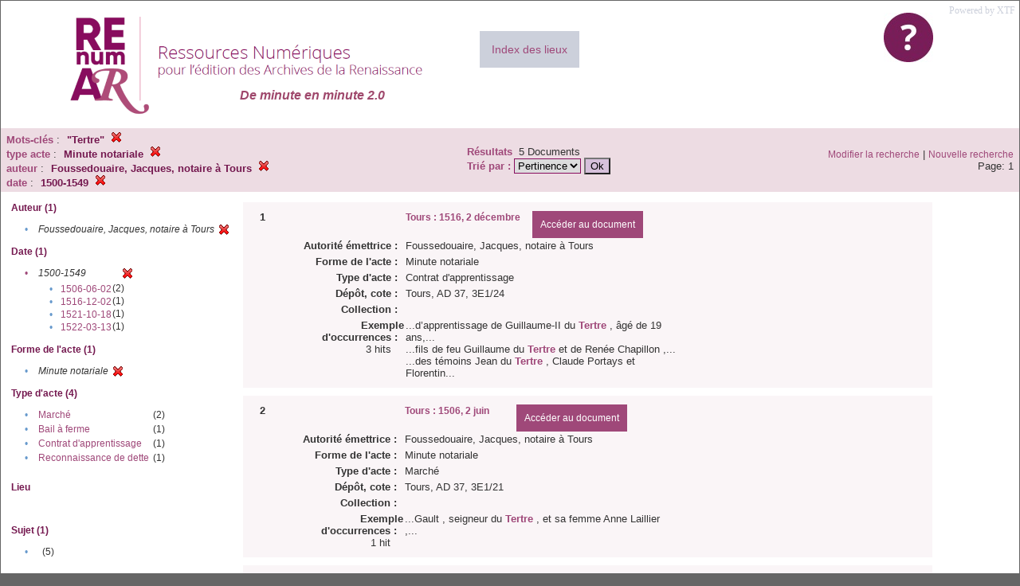

--- FILE ---
content_type: text/html;charset=UTF-8
request_url: https://renumar.univ-tours.fr/xtf/search?keyword=%22Tertre%22;f2-nature=Minute%20notariale;f5-creator=Foussedouaire,%20Jacques,%20notaire%20%C3%A0%20Tours;f6-date=1500-1549
body_size: 3226
content:

<!DOCTYPE html
  PUBLIC "-//W3C//DTD XHTML 1.0 Transitional//EN" "http://www.w3.org/TR/xhtml1/DTD/xhtml1-transitional.dtd">
<html xmlns="http://www.w3.org/1999/xhtml" xml:lang="en" lang="en"><head><meta http-equiv="Content-Type" content="text/html; charset=UTF-8; charset=UTF-8" /><title>XTF : Résultat de la recherche</title><link rel="stylesheet" href="css/default/results.css" type="text/css" /><link rel="shortcut icon" href="icons/default/favicon.ico" /><script src="script/yui/yahoo-dom-event.js" type="text/javascript"></script><script src="script/yui/connection-min.js" type="text/javascript"></script><script src="https://renumar.univ-tours.fr/xtf/script/jquery.js" type="text/javascript"></script><script src="https://renumar.univ-tours.fr/xtf/script/jquery.cookie.js" type="text/javascript"></script><script src="https://renumar.univ-tours.fr/xtf/script/jquery.ui.all.js" type="text/javascript"></script><script src="https://renumar.univ-tours.fr/xtf/script/jquery.tooltip.js" type="text/javascript"></script><script src="https://renumar.univ-tours.fr/xtf/script/tv.js" type="text/javascript"></script><script type="text/javascript">
               var _paq = window._paq = window._paq || [];
               /* tracker methods like "setCustomDimension" should be called before "trackPageView" */
               _paq.push(['trackPageView']);
               _paq.push(['enableLinkTracking']);
               (function() {
               var u="https://analyseweb.huma-num.fr/";
               _paq.push(['setTrackerUrl', u+'piwik.php']);
               _paq.push(['setSiteId', '404']);
               var d=document, g=d.createElement('script'), s=d.getElementsByTagName('script')[0];
               g.async=true; g.src=u+'piwik.js'; s.parentNode.insertBefore(g,s);
               })();

  var _gaq = _gaq || [];
  _gaq.push(['_setAccount', 'UA-28856262-1']);
  _gaq.push(['_trackPageview']);

  (function() {
    var ga = document.createElement('script'); ga.type = 'text/javascript'; ga.async = true;
    ga.src = ('https:' == document.location.protocol ? 'https://ssl' : 'http://www') + '.google-analytics.com/ga.js';
    var s = document.getElementsByTagName('script')[0]; s.parentNode.insertBefore(ga, s);
  })();

</script></head><body><div class="header">
        <a href=""><img class="your-logo" href="" alt="Renumar" src="icons/default/renumar.png" /></a>
         <a href="http://xtf.cdlib.org/" target="_blank" style="color:#CCD0DB;font-family:Garamond;float:right;margin:5px;">Powered by XTF</a>
         <a href="docs/aide.html" target="_blank" style="float:right;padding:15px;"><img src="icons/default/aide.jpg" /></a>
         <a href="docs/index.html" target="_blank" style="float:left;padding:15px;margin-right:5%;margin-top:3%;font-size:14px;background-color:#CCD0DB;">Index des lieux</a>
        <br class="clear" />
<h1>De minute en minute 2.0</h1>
      </div><div class="resultsHeader"><table><tr><td><div class="query"><div class="label"></div><div class="subQuery">
   
   
   
   
   
   
   
   
   
   
   
   
   
   
   
      
         <b> Mots-clés</b> :
            <span class="subhit">"Tertre"</span>
          <a href="https://renumar.univ-tours.fr/xtf/search?f2-nature=Minute notariale;f5-creator=Foussedouaire, Jacques, notaire %C3%A0 Tours;f6-date=1500-1549"><img alt="Supprimer le critère de tri" title="Supprimer le critère de tri" src="https://renumar.univ-tours.fr/xtf/icons/default/fermer.png" /></a><br />
         
      
      
         <b>type acte</b> :
            <span class="subhit">Minute notariale</span>
          <a href="https://renumar.univ-tours.fr/xtf/search?keyword=&#34;Tertre&#34;;f5-creator=Foussedouaire, Jacques, notaire %C3%A0 Tours;f6-date=1500-1549"><img alt="Supprimer le critère de tri" title="Supprimer le critère de tri" src="https://renumar.univ-tours.fr/xtf/icons/default/fermer.png" /></a><br />
         <b>auteur</b> :
            <span class="subhit">Foussedouaire, Jacques, notaire à Tours</span>
          <a href="https://renumar.univ-tours.fr/xtf/search?keyword=&#34;Tertre&#34;;f2-nature=Minute notariale;f6-date=1500-1549"><img alt="Supprimer le critère de tri" title="Supprimer le critère de tri" src="https://renumar.univ-tours.fr/xtf/icons/default/fermer.png" /></a><br />
         <b>date</b> :
            <span class="subhit">1500-1549</span>
          <a href="https://renumar.univ-tours.fr/xtf/search?keyword=&#34;Tertre&#34;;f2-nature=Minute notariale;f5-creator=Foussedouaire, Jacques, notaire %C3%A0 Tours"><img alt="Supprimer le critère de tri" title="Supprimer le critère de tri" src="https://renumar.univ-tours.fr/xtf/icons/default/fermer.png" /></a><br />
      
   
</div></div><td><b>Résultats</b> 
                        <span id="itemCount">5</span> Documents<br /><form method="get" action="https://renumar.univ-tours.fr/xtf/search"><b>Trié par : </b><select size="1" name="sort"><option value="" selected="selected">Pertinence</option><option value="title">Titre</option><option value="creator">Auteur</option><option value="year">Année</option><option value="pubPlace">Lieu</option></select><input type="hidden" name="keyword" value="&#34;Tertre&#34;" /><input type="hidden" name="f2-nature" value="Minute notariale" /><input type="hidden" name="f5-creator" value="Foussedouaire, Jacques, notaire à Tours" /><input type="hidden" name="f6-date" value="1500-1549" /> <input type="submit" value="Ok" /></form></td></td><td class="right"><a href="https://renumar.univ-tours.fr/xtf/search?keyword=&#34;Tertre&#34;;f2-nature=Minute notariale;f5-creator=Foussedouaire, Jacques, notaire %C3%A0 Tours;f6-date=1500-1549;smode=simple-modify">Modifier la recherche</a> | <a href="https://renumar.univ-tours.fr/xtf/search">Nouvelle recherche</a><span class="right"><br />Page: 1</span></td></tr></table></div><div class="results"><table><tr><td class="facet"><div class="facet"><div class="facetName">Auteur (1)</div><div class="facetGroup"><table><tr><td class="col1">•</td><td class="col2"><i>Foussedouaire, Jacques, notaire à Tours</i></td><td class="col3"><a href="search?keyword=&#34;Tertre&#34;;f2-nature=Minute notariale;f6-date=1500-1549"><img alt="Supprimer le critère de tri" title="Supprimer le critère de tri" src="https://renumar.univ-tours.fr/xtf/icons/default/fermer.png" /></a></td></tr></table></div></div><div class="facet"><div class="facetName">Date (1)</div><div class="facetGroup"><table><tr><td class="col1"><a href="search?keyword=&#34;Tertre&#34;;f2-nature=Minute notariale;f5-creator=Foussedouaire, Jacques, notaire %C3%A0 Tours">

                     •
                  </a></td><td class="col2"><em>1500-1549</em></td><td class="col3"><a href="search?keyword=&#34;Tertre&#34;;f2-nature=Minute notariale;f5-creator=Foussedouaire, Jacques, notaire %C3%A0 Tours"><img alt="Supprimer le critère de tri" title="Supprimer le critère de tri" src="https://renumar.univ-tours.fr/xtf/icons/default/fermer.png" /></a></td></tr><tr><td class="col1"></td><td class="col2" colspan="2"><div class="facetSubGroup"><table border="0" cellspacing="0" cellpadding="0"><tr><td class="col1">•</td><td class="col2"><a href="search?keyword=&#34;Tertre&#34;;f2-nature=Minute notariale;f5-creator=Foussedouaire, Jacques, notaire %C3%A0 Tours;f6-date=1500-1549::1506-06-02">1506-06-02</a></td><td class="col3">
                  (2)
               </td></tr><tr><td class="col1">•</td><td class="col2"><a href="search?keyword=&#34;Tertre&#34;;f2-nature=Minute notariale;f5-creator=Foussedouaire, Jacques, notaire %C3%A0 Tours;f6-date=1500-1549::1516-12-02">1516-12-02</a></td><td class="col3">
                  (1)
               </td></tr><tr><td class="col1">•</td><td class="col2"><a href="search?keyword=&#34;Tertre&#34;;f2-nature=Minute notariale;f5-creator=Foussedouaire, Jacques, notaire %C3%A0 Tours;f6-date=1500-1549::1521-10-18">1521-10-18</a></td><td class="col3">
                  (1)
               </td></tr><tr><td class="col1">•</td><td class="col2"><a href="search?keyword=&#34;Tertre&#34;;f2-nature=Minute notariale;f5-creator=Foussedouaire, Jacques, notaire %C3%A0 Tours;f6-date=1500-1549::1522-03-13">1522-03-13</a></td><td class="col3">
                  (1)
               </td></tr></table></div></td></tr></table></div></div><div class="facet"><div class="facetName">Forme de l'acte (1)</div><div class="facetGroup"><table><tr><td class="col1">•</td><td class="col2"><i>Minute notariale</i></td><td class="col3"><a href="search?keyword=&#34;Tertre&#34;;f5-creator=Foussedouaire, Jacques, notaire %C3%A0 Tours;f6-date=1500-1549"><img alt="Supprimer le critère de tri" title="Supprimer le critère de tri" src="https://renumar.univ-tours.fr/xtf/icons/default/fermer.png" /></a></td></tr></table></div></div><div class="facet"><div class="facetName">Type d'acte (4)</div><div class="facetGroup"><table><tr><td class="col1">•</td><td class="col2"><a href="search?keyword=&#34;Tertre&#34;;f2-nature=Minute notariale;f5-creator=Foussedouaire, Jacques, notaire %C3%A0 Tours;f6-date=1500-1549;f7-genre=March%C3%A9">Marché</a></td><td class="col3">
                  (2)
               </td></tr><tr><td class="col1">•</td><td class="col2"><a href="search?keyword=&#34;Tertre&#34;;f2-nature=Minute notariale;f5-creator=Foussedouaire, Jacques, notaire %C3%A0 Tours;f6-date=1500-1549;f7-genre=Bail %C3%A0 ferme">Bail à ferme</a></td><td class="col3">
                  (1)
               </td></tr><tr><td class="col1">•</td><td class="col2"><a href="search?keyword=&#34;Tertre&#34;;f2-nature=Minute notariale;f5-creator=Foussedouaire, Jacques, notaire %C3%A0 Tours;f6-date=1500-1549;f7-genre=Contrat d'apprentissage">Contrat d'apprentissage</a></td><td class="col3">
                  (1)
               </td></tr><tr><td class="col1">•</td><td class="col2"><a href="search?keyword=&#34;Tertre&#34;;f2-nature=Minute notariale;f5-creator=Foussedouaire, Jacques, notaire %C3%A0 Tours;f6-date=1500-1549;f7-genre=Reconnaissance de dette">Reconnaissance de dette</a></td><td class="col3">
                  (1)
               </td></tr></table></div></div><div class="facet"><div class="facetName"></div><div class="facetGroup"><table></table></div></div><div class="facet"><div class="facetName">Lieu</div><div class="facetGroup"><table></table></div></div><div class="facet"><div class="facetName"></div><div class="facetGroup"><table></table></div></div><div class="facet"><div class="facetName"></div><div class="facetGroup"><table></table></div></div><div class="facet"><div class="facetName">Sujet (1)</div><div class="facetGroup"><table><tr><td class="col1">•</td><td class="col2"><a href="search?keyword=&#34;Tertre&#34;;f2-nature=Minute notariale;f5-creator=Foussedouaire, Jacques, notaire %C3%A0 Tours;f6-date=1500-1549"></a></td><td class="col3">
                  (5)
               </td></tr></table></div></div><div class="facet"><div class="facetName"></div><div class="facetGroup"><table></table></div></div></td><td class="docHit"><div id="main_1" class="docHit"><table cellspacing="0"><tr height="25px;"><td class="col1"><b>1</b></td><td class="col2" style="min-width:160px;"></td><td class="col3"><a href="https://renumar.univ-tours.fr/xtf/view?docId=tei/TIPO477079.xml;chunk.id=n1;toc.depth=1;toc.id=n1;brand=default"><strong>Tours : 1516, 2 décembre</strong></a> <a style="background-color:#9f4879;color:white;float:right;padding:10px;" href="https://renumar.univ-tours.fr/xtf/view?docId=tei/TIPO477079.xml;chunk.id=n1;toc.depth=1;toc.id=n1;brand=default">
                     Accéder au document</a></td></tr><tr height="20px;"><td class="col1"> </td><td class="col2"><b>Autorité émettrice :  </b></td><td class="col3">Foussedouaire, Jacques, notaire à Tours</td></tr><tr height="20px;"><td class="col1"> </td><td class="col2"><b>Forme de l'acte :  </b></td><td class="col3">Minute notariale</td></tr><tr height="20px;"><td class="col1"> </td><td class="col2"><b>Type d'acte :  </b></td><td class="col3">Contrat d'apprentissage</td></tr><tr height="20px;"><td class="col1"> </td><td class="col2"><b>Dépôt, cote :  </b></td><td class="col3">Tours, AD 37, 3E1/24</td></tr><!-- Encodage:  --><tr height="20px;"><td class="col1"> </td><td class="col2"><b>Collection :  </b></td><td class="col3"><a href="https://renumar.univ-tours.fr/xtf/search?subject=;subject-join=exact;smode=simple;rmode=none;style=;brand=default"></a></td><td class="col4"> </td></tr><tr><td class="col1"> </td><td class="col2"><b>Exemple d'occurrences :  </b><br />3 hits    
                  </td><td class="col3" colspan="2">...d’apprentissage de Guillaume-II du <span style="color:#9f4879;font-weight:bold">Tertre</span> , âgé de 19 ans,...<br />...fils de feu Guillaume du <span style="color:#9f4879;font-weight:bold">Tertre</span> et de Renée Chapillon ,...<br />...des témoins Jean du <span style="color:#9f4879;font-weight:bold">Tertre</span> , Claude Portays et Florentin...<br /></td></tr></table></div><div id="main_2" class="docHit"><table cellspacing="0"><tr height="25px;"><td class="col1"><b>2</b></td><td class="col2" style="min-width:160px;"></td><td class="col3"><a href="https://renumar.univ-tours.fr/xtf/view?docId=tei/TIPO632167.xml;chunk.id=n1;toc.depth=1;toc.id=n1;brand=default"><strong>Tours : 1506, 2 juin</strong></a> <a style="background-color:#9f4879;color:white;float:right;padding:10px;" href="https://renumar.univ-tours.fr/xtf/view?docId=tei/TIPO632167.xml;chunk.id=n1;toc.depth=1;toc.id=n1;brand=default">
                     Accéder au document</a></td></tr><tr height="20px;"><td class="col1"> </td><td class="col2"><b>Autorité émettrice :  </b></td><td class="col3">Foussedouaire, Jacques, notaire à Tours</td></tr><tr height="20px;"><td class="col1"> </td><td class="col2"><b>Forme de l'acte :  </b></td><td class="col3">Minute notariale</td></tr><tr height="20px;"><td class="col1"> </td><td class="col2"><b>Type d'acte :  </b></td><td class="col3">Marché</td></tr><tr height="20px;"><td class="col1"> </td><td class="col2"><b>Dépôt, cote :  </b></td><td class="col3">Tours, AD 37, 3E1/21</td></tr><!-- Encodage:  --><tr height="20px;"><td class="col1"> </td><td class="col2"><b>Collection :  </b></td><td class="col3"><a href="https://renumar.univ-tours.fr/xtf/search?subject=;subject-join=exact;smode=simple;rmode=none;style=;brand=default"></a></td><td class="col4"> </td></tr><tr><td class="col1"> </td><td class="col2"><b>Exemple d'occurrences :  </b><br />1 hit    
                  </td><td class="col3" colspan="2">...Gault , seigneur du <span style="color:#9f4879;font-weight:bold">Tertre</span> , et sa femme Anne Laillier ,...<br /></td></tr></table></div><div id="main_3" class="docHit"><table cellspacing="0"><tr height="25px;"><td class="col1"><b>3</b></td><td class="col2" style="min-width:160px;"></td><td class="col3"><a href="https://renumar.univ-tours.fr/xtf/view?docId=tei/TIPO632169.xml;chunk.id=n1;toc.depth=1;toc.id=n1;brand=default"><strong>Tours : 1506, 2 juin</strong></a> <a style="background-color:#9f4879;color:white;float:right;padding:10px;" href="https://renumar.univ-tours.fr/xtf/view?docId=tei/TIPO632169.xml;chunk.id=n1;toc.depth=1;toc.id=n1;brand=default">
                     Accéder au document</a></td></tr><tr height="20px;"><td class="col1"> </td><td class="col2"><b>Autorité émettrice :  </b></td><td class="col3">Foussedouaire, Jacques, notaire à Tours</td></tr><tr height="20px;"><td class="col1"> </td><td class="col2"><b>Forme de l'acte :  </b></td><td class="col3">Minute notariale</td></tr><tr height="20px;"><td class="col1"> </td><td class="col2"><b>Type d'acte :  </b></td><td class="col3">Marché</td></tr><tr height="20px;"><td class="col1"> </td><td class="col2"><b>Dépôt, cote :  </b></td><td class="col3">Tours, AD 37, 3E1/21</td></tr><!-- Encodage:  --><tr height="20px;"><td class="col1"> </td><td class="col2"><b>Collection :  </b></td><td class="col3"><a href="https://renumar.univ-tours.fr/xtf/search?subject=;subject-join=exact;smode=simple;rmode=none;style=;brand=default"></a></td><td class="col4"> </td></tr><tr><td class="col1"> </td><td class="col2"><b>Exemple d'occurrences :  </b><br />1 hit    
                  </td><td class="col3" colspan="2">...Gault , seigneur du <span style="color:#9f4879;font-weight:bold">Tertre</span> , et sa femme Anne Laillier ,...<br /></td></tr></table></div><div id="main_4" class="docHit"><table cellspacing="0"><tr height="25px;"><td class="col1"><b>4</b></td><td class="col2" style="min-width:160px;"></td><td class="col3"><a href="https://renumar.univ-tours.fr/xtf/view?docId=tei/TIPO634853.xml;chunk.id=n1;toc.depth=1;toc.id=n1;brand=default"><strong>Tours : 1521, 18 octobre</strong></a> <a style="background-color:#9f4879;color:white;float:right;padding:10px;" href="https://renumar.univ-tours.fr/xtf/view?docId=tei/TIPO634853.xml;chunk.id=n1;toc.depth=1;toc.id=n1;brand=default">
                     Accéder au document</a></td></tr><tr height="20px;"><td class="col1"> </td><td class="col2"><b>Autorité émettrice :  </b></td><td class="col3">Foussedouaire, Jacques, notaire à Tours</td></tr><tr height="20px;"><td class="col1"> </td><td class="col2"><b>Forme de l'acte :  </b></td><td class="col3">Minute notariale</td></tr><tr height="20px;"><td class="col1"> </td><td class="col2"><b>Type d'acte :  </b></td><td class="col3">Bail à ferme</td></tr><tr height="20px;"><td class="col1"> </td><td class="col2"><b>Dépôt, cote :  </b></td><td class="col3">Tours, AD 37, 3E1/26</td></tr><!-- Encodage:  --><tr height="20px;"><td class="col1"> </td><td class="col2"><b>Collection :  </b></td><td class="col3"><a href="https://renumar.univ-tours.fr/xtf/search?subject=;subject-join=exact;smode=simple;rmode=none;style=;brand=default"></a></td><td class="col4"> </td></tr><tr><td class="col1"> </td><td class="col2"><b>Exemple d'occurrences :  </b><br />1 hit    
                  </td><td class="col3" colspan="2">...veuve de Guillaume du <span style="color:#9f4879;font-weight:bold">Tertre</span> , de Vallères , pour 3 ans, des...<br /></td></tr></table></div><div id="main_5" class="docHit"><table cellspacing="0"><tr height="25px;"><td class="col1"><b>5</b></td><td class="col2" style="min-width:160px;"></td><td class="col3"><a href="https://renumar.univ-tours.fr/xtf/view?docId=tei/TIPO643503.xml;chunk.id=n1;toc.depth=1;toc.id=n1;brand=default"><strong>Tours : 1522 (n. s.), 13 mars</strong></a> <a style="background-color:#9f4879;color:white;float:right;padding:10px;" href="https://renumar.univ-tours.fr/xtf/view?docId=tei/TIPO643503.xml;chunk.id=n1;toc.depth=1;toc.id=n1;brand=default">
                     Accéder au document</a></td></tr><tr height="20px;"><td class="col1"> </td><td class="col2"><b>Autorité émettrice :  </b></td><td class="col3">Foussedouaire, Jacques, notaire à Tours</td></tr><tr height="20px;"><td class="col1"> </td><td class="col2"><b>Forme de l'acte :  </b></td><td class="col3">Minute notariale</td></tr><tr height="20px;"><td class="col1"> </td><td class="col2"><b>Type d'acte :  </b></td><td class="col3">Reconnaissance de dette</td></tr><tr height="20px;"><td class="col1"> </td><td class="col2"><b>Dépôt, cote :  </b></td><td class="col3">Tours, AD 37, 3E1/27</td></tr><!-- Encodage:  --><tr height="20px;"><td class="col1"> </td><td class="col2"><b>Collection :  </b></td><td class="col3"><a href="https://renumar.univ-tours.fr/xtf/search?subject=;subject-join=exact;smode=simple;rmode=none;style=;brand=default"></a></td><td class="col4"> </td></tr><tr><td class="col1"> </td><td class="col2"><b>Exemple d'occurrences :  </b><br />1 hit    
                  </td><td class="col3" colspan="2">...marchand chaussetier, Yves Eschart et Nicolle du <span style="color:#9f4879;font-weight:bold">Tertre</span> ....<br /></td></tr></table></div></td></tr></table></div><div class="footer">
         <img height="50px" style="margin-bottom:14px;" src="icons/default/logo_msh_hd.jpg" /><img height="30px" style="margin-bottom:14px;" src="icons/default/ut.png" /><img height="50px" style="margin-bottom:14px;" src="icons/default/centre-val_de_loire-_2015-01.jpg" /><img height="50px" style="margin-bottom:14px;" src="icons/default/LOGO_CNRS_2019_RVB.png" /><img height="50px" style="margin-bottom:14px;" src="icons/default/Logo_cesr.jpg" /><img height="50px" style="margin-bottom:14px;" src="icons/default/biblissima.png" />
<!--         <img height="20px" style="margin-bottom:14px;" src="icons/default/xtf_logo.gif"/>-->
      </div></body></html>